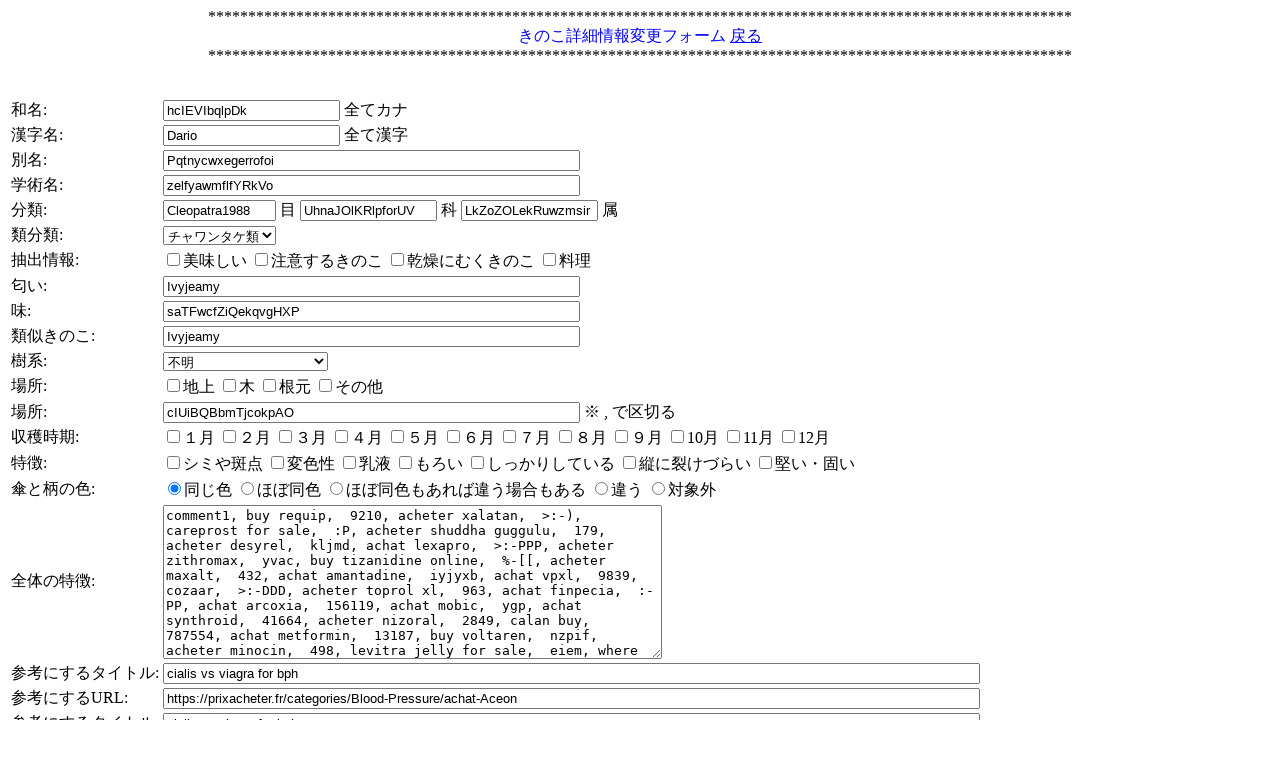

--- FILE ---
content_type: text/html; charset=Shift_JIS
request_url: http://kinoko.sagasoo.com/master/form.php?Quest=Read&RecNos=9
body_size: 29135
content:
<html>
<title></title>
<body>
<FORM NAME="BODY" ACTION="/master/form.php" METHOD="POST"  enctype="multipart/form-data">
<INPUT TYPE="hidden" NAME="Quest" VALUE="Update">
<INPUT TYPE="hidden" NAME="RecNos" VALUE="9">


<div style="text-align:center;">
************************************************************************************************************<br>

<span style="color:#0000FF">きのこ詳細情報変更フォーム</span> <a href="http://kinoko.sagasoo.com/detail.php?ID=9">戻る</a><br>

************************************************************************************************************<br>
</div>









<br>
<div style="text-align:center;">
<table>


<tr><td colspan="3"><img src="img/null.gif" width="100" height="10"></td></tr>



<tr><td>和名:</td><td><INPUT TYPE="text" NAME="Wamei" SIZE="20" VALUE="hcIEVIbqlpDk"> 全てカナ</td></tr>
<tr><td>漢字名:</td><td><INPUT TYPE="text" NAME="Kanjimei" SIZE="20" VALUE="Dario"> 全て漢字</td></tr>
<tr><td>別名:</td><td><INPUT TYPE="text" NAME="Betumei" SIZE="50" VALUE="Pqtnycwxegerrofoi"></td></tr>
<tr><td>学術名:</td><td><INPUT TYPE="text" NAME="Gakumei" SIZE="50" VALUE="zelfyawmflfYRkVo"></td></tr>

<tr><td>分類:</td>
<td>
<INPUT TYPE="text" NAME="Moku" SIZE="12" VALUE="Cleopatra1988">&nbsp;目
<INPUT TYPE="text" NAME="Kamoku" SIZE="15" VALUE="UhnaJOlKRlpforUV">&nbsp;科
<INPUT TYPE="text" NAME="Zokusei" SIZE="15" VALUE="LkZoZOLekRuwzmsir">&nbsp;属
</td></tr>



<tr><td>類分類:</td><td>
<SELECT NAME="Rui">
<OPTION value="C"  SELECTED>チャワンタケ類<OPTION value="K" >キクラゲ類<OPTION value="F" >腹菌類<OPTION value="D" >ヒダナシタケ類<OPTION value="H" >ハラタケ類</SELECT>
</td></tr>




<tr><td>抽出情報:</td><td>
<INPUT type="CHECKBOX" name="Foisii" value="T" >美味しい&nbsp;<INPUT type="CHECKBOX" name="Ftyuui" value="T" >注意するきのこ&nbsp;<INPUT type="CHECKBOX" name="Fkansou" value="T" >乾燥にむくきのこ&nbsp;<INPUT type="CHECKBOX" name="Fcook" value="T" >料理&nbsp;</td></tr>




<tr><td>匂い:</td><td><INPUT TYPE="text" NAME="Nioi" SIZE="50" VALUE="Ivyjeamy"></td></tr>
<tr><td>味:</td><td><INPUT TYPE="text" NAME="Aji" SIZE="50" VALUE="saTFwcfZiQekqvgHXP"></td></tr>

<tr><td>類似きのこ:</td><td><INPUT TYPE="text" NAME="Ruiji" SIZE="50" VALUE="Ivyjeamy"></td></tr>

<tr><td>樹系:</td><td>
<SELECT NAME="Jyukei">
<OPTION value="不明" >不明<OPTION value="カラマツ（属）林" >カラマツ（属）林<OPTION value="トウヒ（属）林" >トウヒ（属）林<OPTION value="マツ（属）林" >マツ（属）林<OPTION value="モミ（属）林" >モミ（属）林<OPTION value="各種針葉樹林" >各種針葉樹林<OPTION value="アサダ（属）林" >アサダ（属）林<OPTION value="カエデ（属）林" >カエデ（属）林<OPTION value="カツラ（属）林" >カツラ（属）林<OPTION value="コナラ（属）林" >コナラ（属）林<OPTION value="サクラ（属）林" >サクラ（属）林<OPTION value="シラカンバ（属）林" >シラカンバ（属）林<OPTION value="ニレ（属）林" >ニレ（属）林<OPTION value="ブナ（属）林" >ブナ（属）林<OPTION value="モクレン（属）林" >モクレン（属）林<OPTION value="ポプラ・ヤナギ（属）林" >ポプラ・ヤナギ（属）林<OPTION value="各種広葉樹林" >各種広葉樹林<OPTION value="針・広混合林" >針・広混合林<OPTION value="草地･その他" >草地･その他</SELECT>
</td></tr>







<tr><td>場所:</td><td>
<INPUT type="CHECKBOX" name="Fbasyo0" value="T" >地上&nbsp;<INPUT type="CHECKBOX" name="Fbasyo1" value="T" >木&nbsp;<INPUT type="CHECKBOX" name="Fbasyo2" value="T" >根元&nbsp;<INPUT type="CHECKBOX" name="Fbasyo3" value="T" >その他&nbsp;</td></tr>







<tr><td>場所:</td><td><INPUT TYPE="text" NAME="Basyo"  SIZE="50" VALUE="cIUiBQBbmTjcokpAO"> ※ , で区切る</td></tr>


<tr><td>収穫時期:</td><td>
<INPUT type="CHECKBOX" name="Jiki1" value="T" >１月&nbsp;<INPUT type="CHECKBOX" name="Jiki2" value="T" >２月&nbsp;<INPUT type="CHECKBOX" name="Jiki3" value="T" >３月&nbsp;<INPUT type="CHECKBOX" name="Jiki4" value="T" >４月&nbsp;<INPUT type="CHECKBOX" name="Jiki5" value="T" >５月&nbsp;<INPUT type="CHECKBOX" name="Jiki6" value="T" >６月&nbsp;<INPUT type="CHECKBOX" name="Jiki7" value="T" >７月&nbsp;<INPUT type="CHECKBOX" name="Jiki8" value="T" >８月&nbsp;<INPUT type="CHECKBOX" name="Jiki9" value="T" >９月&nbsp;<INPUT type="CHECKBOX" name="Jiki10" value="T" >10月&nbsp;<INPUT type="CHECKBOX" name="Jiki11" value="T" >11月&nbsp;<INPUT type="CHECKBOX" name="Jiki12" value="T" >12月&nbsp;</td></tr>






<tr><td>特徴:</td><td>
<INPUT type="CHECKBOX" name="Fmention0" value="T" >シミや斑点&nbsp;<INPUT type="CHECKBOX" name="Fmention1" value="T" >変色性&nbsp;<INPUT type="CHECKBOX" name="Fmention2" value="T" >乳液&nbsp;<INPUT type="CHECKBOX" name="Fmention3" value="T" >もろい&nbsp;<INPUT type="CHECKBOX" name="Fmention4" value="T" >しっかりしている&nbsp;<INPUT type="CHECKBOX" name="Fmention5" value="T" >縦に裂けづらい&nbsp;<INPUT type="CHECKBOX" name="Fmention6" value="T" >堅い・固い&nbsp;</td></tr>

<tr><td>傘と柄の色:</td><td>
<INPUT type="RADIO" name="Fkasakuki" value="T"  CHECKED>同じ色&nbsp;<INPUT type="RADIO" name="Fkasakuki" value="U" >ほぼ同色&nbsp;<INPUT type="RADIO" name="Fkasakuki" value="V" >ほぼ同色もあれば違う場合もある&nbsp;<INPUT type="RADIO" name="Fkasakuki" value="N" >違う&nbsp;<INPUT type="RADIO" name="Fkasakuki" value="F" >対象外&nbsp;</td></tr>










<tr><td>全体の特徴:</td><td><TEXTAREA NAME="Mention" rows="10" cols="60">comment1, buy requip,  9210, acheter xalatan,  >:-), careprost for sale,  :P, acheter shuddha guggulu,  179, acheter desyrel,  kljmd, achat lexapro,  >:-PPP, acheter zithromax,  yvac, buy tizanidine online,  %-[[, acheter maxalt,  432, achat amantadine,  iyjyxb, achat vpxl,  9839, cozaar,  >:-DDD, acheter toprol xl,  963, achat finpecia,  :-PP, achat arcoxia,  156119, achat mobic,  ygp, achat synthroid,  41664, acheter nizoral,  2849, calan buy,  787554, achat metformin,  13187, buy voltaren,  nzpif, acheter minocin,  498, levitra jelly for sale,  eiem, where to buy prozac,  162577, achat v gel,  >:-D, buy singulair,  pig, achat torsemide,  :(, buy myambutol,  uzfxu, achat reminyl,  =-], </TEXTAREA></td></tr>



<tr><td>参考にするタイトル:</td><td><INPUT TYPE="text" NAME="Stitle0" SIZE="100" VALUE="cialis vs viagra for bph"></td></tr>
<tr><td>参考にするURL:</td><td><INPUT TYPE="text" NAME="Surl0" SIZE="100" VALUE="https://prixacheter.fr/categories/Blood-Pressure/achat-Aceon"></td></tr>
<tr><td>参考にするタイトル:</td><td><INPUT TYPE="text" NAME="Stitle1" SIZE="100" VALUE="cialis vs viagra for bph"></td></tr>
<tr><td>参考にするURL:</td><td><INPUT TYPE="text" NAME="Surl1" SIZE="100" VALUE="https://prixacheter.fr/categories/Blood-Pressure/achat-Aceon"></td></tr>







<tr><td colspan="2" style="text-align:right;">
<INPUT type="submit" value="きのこ情報を変更する"><br></td></tr>




<tr><td colspan="3" style="padding-top:20px;padding-bottom:6px;">=======　<span style="color:#0000FF">ビデオや画像に関する情報</span></td></tr>




<tr><td>ビデオ:</td><td><INPUT TYPE="text" NAME="Vurl" SIZE="20" VALUE="https://prixacheter.fr/categories/Blood-Pressure/achat-Aceon"> ※ユーチューブのコードを記入</td></tr>

<tr><td>画像0Nam:</td><td><INPUT TYPE="text" NAME="Iname0" SIZE="100" VALUE="achat aceon"></td></tr>
<tr><td>画像0URL:</td><td><INPUT TYPE="text" NAME="Iurl0" SIZE="100" VALUE="https://prixacheter.fr/categories/Blood-Pressure/achat-Aceon"></td></tr>
<tr><td>画像0Com:</td><td><TEXTAREA NAME="Icom0" rows="3" cols="60">comment1, buy requip,  9210, acheter xalatan,  >:-), careprost for sale,  :P, acheter shuddha guggulu,  179, acheter desyrel,  kljmd, achat lexapro,  >:-PPP, acheter zithromax,  yvac, buy tizanidine online,  %-[[, acheter maxalt,  432, achat amantadine,  iyjyxb, achat vpxl,  9839, cozaar,  >:-DDD, acheter toprol xl,  963, achat finpecia,  :-PP, achat arcoxia,  156119, achat mobic,  ygp, achat synthroid,  41664, acheter nizoral,  2849, calan buy,  787554, achat metformin,  13187, buy voltaren,  nzpif, acheter minocin,  498, levitra jelly for sale,  eiem, where to buy prozac,  162577, achat v gel,  >:-D, buy singulair,  pig, achat torsemide,  :(, buy myambutol,  uzfxu, achat reminyl,  =-], </TEXTAREA></td></tr>



<tr><td>画像1Nam:</td><td><INPUT TYPE="text" NAME="Iname1" SIZE="100" VALUE="achat aceon"></td></tr>
<tr><td>画像1URL:</td><td><INPUT TYPE="text" NAME="Iurl1" SIZE="100" VALUE="https://prixacheter.fr/categories/Blood-Pressure/achat-Aceon"></td></tr>
<tr><td>画像1Com:</td><td><TEXTAREA NAME="Icom1" rows="3" cols="60">comment1, buy requip,  9210, acheter xalatan,  >:-), careprost for sale,  :P, acheter shuddha guggulu,  179, acheter desyrel,  kljmd, achat lexapro,  >:-PPP, acheter zithromax,  yvac, buy tizanidine online,  %-[[, acheter maxalt,  432, achat amantadine,  iyjyxb, achat vpxl,  9839, cozaar,  >:-DDD, acheter toprol xl,  963, achat finpecia,  :-PP, achat arcoxia,  156119, achat mobic,  ygp, achat synthroid,  41664, acheter nizoral,  2849, calan buy,  787554, achat metformin,  13187, buy voltaren,  nzpif, acheter minocin,  498, levitra jelly for sale,  eiem, where to buy prozac,  162577, achat v gel,  >:-D, buy singulair,  pig, achat torsemide,  :(, buy myambutol,  uzfxu, achat reminyl,  =-], </TEXTAREA></td></tr>


<tr><td>画像2Nam:</td><td><INPUT TYPE="text" NAME="Iname2" SIZE="100" VALUE="achat aceon"></td></tr>
<tr><td>画像2URL:</td><td><INPUT TYPE="text" NAME="Iurl2" SIZE="100" VALUE="https://prixacheter.fr/categories/Blood-Pressure/achat-Aceon"></td></tr>
<tr><td>画像2Com:</td><td><TEXTAREA NAME="Icom2" rows="3" cols="60">comment1, buy requip,  9210, acheter xalatan,  >:-), careprost for sale,  :P, acheter shuddha guggulu,  179, acheter desyrel,  kljmd, achat lexapro,  >:-PPP, acheter zithromax,  yvac, buy tizanidine online,  %-[[, acheter maxalt,  432, achat amantadine,  iyjyxb, achat vpxl,  9839, cozaar,  >:-DDD, acheter toprol xl,  963, achat finpecia,  :-PP, achat arcoxia,  156119, achat mobic,  ygp, achat synthroid,  41664, acheter nizoral,  2849, calan buy,  787554, achat metformin,  13187, buy voltaren,  nzpif, acheter minocin,  498, levitra jelly for sale,  eiem, where to buy prozac,  162577, achat v gel,  >:-D, buy singulair,  pig, achat torsemide,  :(, buy myambutol,  uzfxu, achat reminyl,  =-], </TEXTAREA></td></tr>


<tr><td>画像3Nam:</td><td><INPUT TYPE="text" NAME="Iname3" SIZE="100" VALUE="achat aceon"></td></tr>
<tr><td>画像3URL:</td><td><INPUT TYPE="text" NAME="Iurl3" SIZE="100" VALUE="https://prixacheter.fr/categories/Blood-Pressure/achat-Aceon"></td></tr>
<tr><td>画像3Com:</td><td><TEXTAREA NAME="Icom3" rows="3" cols="60">comment1, buy requip,  9210, acheter xalatan,  >:-), careprost for sale,  :P, acheter shuddha guggulu,  179, acheter desyrel,  kljmd, achat lexapro,  >:-PPP, acheter zithromax,  yvac, buy tizanidine online,  %-[[, acheter maxalt,  432, achat amantadine,  iyjyxb, achat vpxl,  9839, cozaar,  >:-DDD, acheter toprol xl,  963, achat finpecia,  :-PP, achat arcoxia,  156119, achat mobic,  ygp, achat synthroid,  41664, acheter nizoral,  2849, calan buy,  787554, achat metformin,  13187, buy voltaren,  nzpif, acheter minocin,  498, levitra jelly for sale,  eiem, where to buy prozac,  162577, achat v gel,  >:-D, buy singulair,  pig, achat torsemide,  :(, buy myambutol,  uzfxu, achat reminyl,  =-], </TEXTAREA></td></tr>


<tr><td>画像4Nam:</td><td><INPUT TYPE="text" NAME="Iname4" SIZE="100" VALUE="achat aceon"></td></tr>
<tr><td>画像4URL:</td><td><INPUT TYPE="text" NAME="Iurl4" SIZE="100" VALUE="https://prixacheter.fr/categories/Blood-Pressure/achat-Aceon"></td></tr>
<tr><td>画像4Com:</td><td><TEXTAREA NAME="Icom4" rows="3" cols="60">comment1, buy requip,  9210, acheter xalatan,  >:-), careprost for sale,  :P, acheter shuddha guggulu,  179, acheter desyrel,  kljmd, achat lexapro,  >:-PPP, acheter zithromax,  yvac, buy tizanidine online,  %-[[, acheter maxalt,  432, achat amantadine,  iyjyxb, achat vpxl,  9839, cozaar,  >:-DDD, acheter toprol xl,  963, achat finpecia,  :-PP, achat arcoxia,  156119, achat mobic,  ygp, achat synthroid,  41664, acheter nizoral,  2849, calan buy,  787554, achat metformin,  13187, buy voltaren,  nzpif, acheter minocin,  498, levitra jelly for sale,  eiem, where to buy prozac,  162577, achat v gel,  >:-D, buy singulair,  pig, achat torsemide,  :(, buy myambutol,  uzfxu, achat reminyl,  =-], </TEXTAREA></td></tr>








<tr><td colspan="3" style="padding-top:20px;padding-bottom:6px;">=======　<span style="color:#0000FF">食毒に関する情報</span></td></tr>


<tr><td>食毒:</td><td>
<INPUT type="RADIO" name="Syokudoku" value="A" >猛毒&nbsp;<INPUT type="RADIO" name="Syokudoku" value="B" >有毒&nbsp;<INPUT type="RADIO" name="Syokudoku" value="C" >毒？&nbsp;<INPUT type="RADIO" name="Syokudoku" value="X" >不明&nbsp;<INPUT type="RADIO" name="Syokudoku" value="Z" >不定&nbsp;<INPUT type="RADIO" name="Syokudoku" value="N"  CHECKED>未記入&nbsp;<INPUT type="RADIO" name="Syokudoku" value="T" >食（注意）&nbsp;<INPUT type="RADIO" name="Syokudoku" value="S" >食&nbsp;</td></tr>


<tr><td>毒の種類:</td><td><INPUT TYPE="text" NAME="Dokusei" SIZE="50" VALUE="AZTOlkzlxqDZCI"> ※ , で区切る</td></tr>


<tr><td>死亡例:</td><td>
<INPUT type="RADIO" name="Fsibourei" value="T"  CHECKED>死亡例有り&nbsp;<INPUT type="RADIO" name="Fsibourei" value="F" >無し&nbsp;</td></tr>


<tr><td>致死的毒性:</td><td>
<INPUT type="RADIO" name="Fdokua" value="T" >致死的毒性を含む&nbsp;<INPUT type="RADIO" name="Fdokua" value="F" >不明、あるいは含まない&nbsp;</td></tr>


<tr><td>酒との飲食:</td><td>
<INPUT type="RADIO" name="Fsake" value="T" >危険&nbsp;<INPUT type="RADIO" name="Fsake" value="N" >不明、若しくは問題なし&nbsp;<INPUT type="RADIO" name="Fsake" value="F"  CHECKED>食対象外&nbsp;</td></tr>




<tr><td colspan="3" style="padding-top:20px;padding-bottom:6px;">=======　<span style="color:#0000FF">生え方などに関する情報</span></td></tr>

<tr><td>かさの有無:</td><td>
<INPUT type="RADIO" name="Fkasa" value="T" >有り&nbsp;<INPUT type="RADIO" name="Fkasa" value="F"  CHECKED>無し&nbsp;</td></tr>

<tr><td>つぼの有無:</td><td>
<INPUT type="RADIO" name="Ftubo" value="T" >有り&nbsp;<INPUT type="RADIO" name="Ftubo" value="F"  CHECKED>無し&nbsp;</td></tr>

<tr><td>つばの有無:</td><td>
<INPUT type="RADIO" name="Ftuba" value="T" >有り&nbsp;<INPUT type="RADIO" name="Ftuba" value="F"  CHECKED>無し&nbsp;</td></tr>






<tr><td>生え方:</td><td>
<INPUT type="CHECKBOX" name="Fhaekata0" value="T" >単生&nbsp;<INPUT type="CHECKBOX" name="Fhaekata1" value="T" >散生&nbsp;<INPUT type="CHECKBOX" name="Fhaekata2" value="T" >群生&nbsp;<INPUT type="CHECKBOX" name="Fhaekata3" value="T" >束生&nbsp;<INPUT type="CHECKBOX" name="Fhaekata4" value="T" >重生&nbsp;<INPUT type="CHECKBOX" name="Fhaekata5" value="T" >背着&nbsp;<INPUT type="CHECKBOX" name="Fhaekata6" value="T" >坐生&nbsp;<INPUT type="CHECKBOX" name="Fhaekata7" value="T" >菌隣&nbsp;</td></tr>





<tr><td>子実態:</td><td>
<INPUT type="RADIO" name="Kojittai" value="H" >ひだ&nbsp;<INPUT type="RADIO" name="Kojittai" value="K" >管孔&nbsp;<INPUT type="RADIO" name="Kojittai" value="R"  CHECKED>針&nbsp;<INPUT type="RADIO" name="Kojittai" value="E" >その他&nbsp;</td></tr>




<tr><td colspan="2" style="text-align:right;">
<INPUT type="submit" value="きのこ情報を変更する"><br></td></tr>






<tr><td colspan="3" style="padding-top:20px;padding-bottom:6px;">=======　<span style="color:#0000FF">傘に関する情報　傘がない場合は全体あるいは上部の情報</span></td></tr>

<tr><td>傘の形:</td><td>
<INPUT type="CHECKBOX" name="Fkasakei0" value="T" >平型&nbsp;<INPUT type="CHECKBOX" name="Fkasakei1" value="T" >中央がくぼむ&nbsp;<INPUT type="CHECKBOX" name="Fkasakei2" value="T" >さら&nbsp;<INPUT type="CHECKBOX" name="Fkasakei3" value="T" >中高の平型&nbsp;<INPUT type="CHECKBOX" name="Fkasakei4" value="T" >丸山型&nbsp;<INPUT type="CHECKBOX" name="Fkasakei5" value="T" >まんじゅう型&nbsp;<INPUT type="CHECKBOX" name="Fkasakei6" value="T" >半球型&nbsp;<INPUT type="CHECKBOX" name="Fkasakei7" value="T" >円錐型&nbsp;<INPUT type="CHECKBOX" name="Fkasakei8" value="T" >鐘型&nbsp;<INPUT type="CHECKBOX" name="Fkasakei9" value="T" >円筒型&nbsp;<INPUT type="CHECKBOX" name="Fkasakei10" value="T" >ロート型&nbsp;<INPUT type="CHECKBOX" name="Fkasakei11" value="T" >その他&nbsp;</td></tr>


<tr><td>傘の厚さ:</td><td>
<INPUT type="CHECKBOX" name="Fkasaatu0" value="T" >太い&nbsp;<INPUT type="CHECKBOX" name="Fkasaatu1" value="T" >普通&nbsp;<INPUT type="CHECKBOX" name="Fkasaatu2" value="T" >薄い&nbsp;</td></tr>


<tr><td>傘の表面:</td><td>
<INPUT type="CHECKBOX" name="Fkasamen0" value="T" >さされ状鱗片&nbsp;<INPUT type="CHECKBOX" name="Fkasamen1" value="T" >粒状線&nbsp;<INPUT type="CHECKBOX" name="Fkasamen2" value="T" >繊維状鱗片&nbsp;<INPUT type="CHECKBOX" name="Fkasamen3" value="T" >ひび割れ&nbsp;<INPUT type="CHECKBOX" name="Fkasamen4" value="T" >放射状条線&nbsp;<INPUT type="CHECKBOX" name="Fkasamen5" value="T" >波うつ&nbsp;<INPUT type="CHECKBOX" name="Fkasamen6" value="T" >粉上&nbsp;<INPUT type="CHECKBOX" name="Fkasamen7" value="T" >扇面状&nbsp;<INPUT type="CHECKBOX" name="Fkasamen8" value="T" >光沢&nbsp;<INPUT type="CHECKBOX" name="Fkasamen9" value="T" >ぬめり&nbsp;<INPUT type="CHECKBOX" name="Fkasamen10" value="T" >粘り&nbsp;<INPUT type="CHECKBOX" name="Fkasamen11" value="T" >湿り時粘り&nbsp;<INPUT type="CHECKBOX" name="Fkasamen12" value="T" >内へ巻く&nbsp;</td></tr>


</td></tr>


<tr><td>傘の色:</td><td>
<INPUT type="CHECKBOX" name="ColKasa0" value="T" >黒&nbsp;<INPUT type="CHECKBOX" name="ColKasa1" value="T" >褐色&nbsp;<INPUT type="CHECKBOX" name="ColKasa2" value="T" >茶&nbsp;<INPUT type="CHECKBOX" name="ColKasa3" value="T" >黄土&nbsp;<INPUT type="CHECKBOX" name="ColKasa4" value="T" >赤&nbsp;<INPUT type="CHECKBOX" name="ColKasa5" value="T" >オレンジ&nbsp;<INPUT type="CHECKBOX" name="ColKasa6" value="T" >ピンク&nbsp;<INPUT type="CHECKBOX" name="ColKasa7" value="T" >紫,藤色&nbsp;<INPUT type="CHECKBOX" name="ColKasa8" value="T" >ブルー、オリーブ&nbsp;<INPUT type="CHECKBOX" name="ColKasa9" value="T" >グリーン&nbsp;<INPUT type="CHECKBOX" name="ColKasa10" value="T" >黄緑&nbsp;<INPUT type="CHECKBOX" name="ColKasa11" value="T" >黄&nbsp;<INPUT type="CHECKBOX" name="ColKasa12" value="T" >クリーム&nbsp;<INPUT type="CHECKBOX" name="ColKasa13" value="T" >灰色&nbsp;<INPUT type="CHECKBOX" name="ColKasa14" value="T" >白&nbsp;</td></tr>


<tr><td>傘の特徴:</td><td><TEXTAREA NAME="KasaMention" rows="3" cols="60">comment1, buy requip,  9210, acheter xalatan,  >:-), careprost for sale,  :P, acheter shuddha guggulu,  179, acheter desyrel,  kljmd, achat lexapro,  >:-PPP, acheter zithromax,  yvac, buy tizanidine online,  %-[[, acheter maxalt,  432, achat amantadine,  iyjyxb, achat vpxl,  9839, cozaar,  >:-DDD, acheter toprol xl,  963, achat finpecia,  :-PP, achat arcoxia,  156119, achat mobic,  ygp, achat synthroid,  41664, acheter nizoral,  2849, calan buy,  787554, achat metformin,  13187, buy voltaren,  nzpif, acheter minocin,  498, levitra jelly for sale,  eiem, where to buy prozac,  162577, achat v gel,  >:-D, buy singulair,  pig, achat torsemide,  :(, buy myambutol,  uzfxu, achat reminyl,  =-], </TEXTAREA></td></tr>





<tr><td colspan="2" style="text-align:right;">
<INPUT type="submit" value="きのこ情報を変更する"><br></td></tr>




<tr><td colspan="3" style="padding-top:20px;padding-bottom:6px;">=======　<span style="color:#0000FF">ひだに関する情報</span></td></tr>

<tr><td>ひだの付き方:</td><td>
<INPUT type="CHECKBOX" name="Fhida0" value="T" >直生&nbsp;<INPUT type="CHECKBOX" name="Fhida1" value="T" >上生&nbsp;<INPUT type="CHECKBOX" name="Fhida2" value="T" >離生&nbsp;<INPUT type="CHECKBOX" name="Fhida3" value="T" >隔生&nbsp;<INPUT type="CHECKBOX" name="Fhida4" value="T" >湾生&nbsp;<INPUT type="CHECKBOX" name="Fhida5" value="T" >垂生&nbsp;</td></tr>





<tr><td>ひだの密度:</td><td>
<INPUT type="RADIO" name="HidaMitudo" value="A" >密&nbsp;<INPUT type="RADIO" name="HidaMitudo" value="B" >やや疎&nbsp;<INPUT type="RADIO" name="HidaMitudo" value="C" >癒合する&nbsp;<INPUT type="RADIO" name="HidaMitudo" value="D"  CHECKED>分岐する&nbsp;<INPUT type="RADIO" name="HidaMitudo" value="E" >疎&nbsp;<INPUT type="RADIO" name="HidaMitudo" value="N" >ヒダはなし&nbsp;</td></tr>


<tr><td>ひだの色:</td><td>
<INPUT type="CHECKBOX" name="ColHida0" value="T" >黒&nbsp;<INPUT type="CHECKBOX" name="ColHida1" value="T" >褐色&nbsp;<INPUT type="CHECKBOX" name="ColHida2" value="T" >茶&nbsp;<INPUT type="CHECKBOX" name="ColHida3" value="T" >黄土&nbsp;<INPUT type="CHECKBOX" name="ColHida4" value="T" >赤&nbsp;<INPUT type="CHECKBOX" name="ColHida5" value="T" >オレンジ&nbsp;<INPUT type="CHECKBOX" name="ColHida6" value="T" >ピンク&nbsp;<INPUT type="CHECKBOX" name="ColHida7" value="T" >紫,藤色&nbsp;<INPUT type="CHECKBOX" name="ColHida8" value="T" >ブルー、オリーブ&nbsp;<INPUT type="CHECKBOX" name="ColHida9" value="T" >グリーン&nbsp;<INPUT type="CHECKBOX" name="ColHida10" value="T" >黄緑&nbsp;<INPUT type="CHECKBOX" name="ColHida11" value="T" >黄&nbsp;<INPUT type="CHECKBOX" name="ColHida12" value="T" >クリーム&nbsp;<INPUT type="CHECKBOX" name="ColHida13" value="T" >灰色&nbsp;<INPUT type="CHECKBOX" name="ColHida14" value="T" >白&nbsp;</td></tr>


<tr><td>肉の色:</td><td>
<INPUT type="CHECKBOX" name="ColNiku0" value="T" >黒&nbsp;<INPUT type="CHECKBOX" name="ColNiku1" value="T" >褐色&nbsp;<INPUT type="CHECKBOX" name="ColNiku2" value="T" >茶&nbsp;<INPUT type="CHECKBOX" name="ColNiku3" value="T" >黄土&nbsp;<INPUT type="CHECKBOX" name="ColNiku4" value="T" >赤&nbsp;<INPUT type="CHECKBOX" name="ColNiku5" value="T" >オレンジ&nbsp;<INPUT type="CHECKBOX" name="ColNiku6" value="T" >ピンク&nbsp;<INPUT type="CHECKBOX" name="ColNiku7" value="T" >紫,藤色&nbsp;<INPUT type="CHECKBOX" name="ColNiku8" value="T" >ブルー、オリーブ&nbsp;<INPUT type="CHECKBOX" name="ColNiku9" value="T" >グリーン&nbsp;<INPUT type="CHECKBOX" name="ColNiku10" value="T" >黄緑&nbsp;<INPUT type="CHECKBOX" name="ColNiku11" value="T" >黄&nbsp;<INPUT type="CHECKBOX" name="ColNiku12" value="T" >クリーム&nbsp;<INPUT type="CHECKBOX" name="ColNiku13" value="T" >灰色&nbsp;<INPUT type="CHECKBOX" name="ColNiku14" value="T" >白&nbsp;</td></tr>

<tr><td>ひだの特徴:</td><td><TEXTAREA NAME="HidaMention" rows="3" cols="60">comment1, buy requip,  9210, acheter xalatan,  >:-), careprost for sale,  :P, acheter shuddha guggulu,  179, acheter desyrel,  kljmd, achat lexapro,  >:-PPP, acheter zithromax,  yvac, buy tizanidine online,  %-[[, acheter maxalt,  432, achat amantadine,  iyjyxb, achat vpxl,  9839, cozaar,  >:-DDD, acheter toprol xl,  963, achat finpecia,  :-PP, achat arcoxia,  156119, achat mobic,  ygp, achat synthroid,  41664, acheter nizoral,  2849, calan buy,  787554, achat metformin,  13187, buy voltaren,  nzpif, acheter minocin,  498, levitra jelly for sale,  eiem, where to buy prozac,  162577, achat v gel,  >:-D, buy singulair,  pig, achat torsemide,  :(, buy myambutol,  uzfxu, achat reminyl,  =-], </TEXTAREA></td></tr>





<tr><td colspan="2" style="text-align:right;">
<INPUT type="submit" value="きのこ情報を変更する"><br></td></tr>




<tr><td colspan="3" style="padding-top:20px;padding-bottom:6px;">=======　<span style="color:#0000FF">柄に関する情報</span></td></tr>

<tr><td>柄の付き方:</td><td>
<INPUT type="CHECKBOX" name="Fkukituki0" value="T" >中心性&nbsp;<INPUT type="CHECKBOX" name="Fkukituki1" value="T" >偏心生&nbsp;<INPUT type="CHECKBOX" name="Fkukituki2" value="T" >側生&nbsp;</td></tr>







<tr><td>柄の内側:</td><td>
<INPUT type="RADIO" name="Fkuki" value="T" >中実&nbsp;<INPUT type="RADIO" name="Fkuki" value="K"  CHECKED>中実～中空&nbsp;<INPUT type="RADIO" name="Fkuki" value="N" >中空&nbsp;<INPUT type="RADIO" name="Fkuki" value="" >不明&nbsp;</td></tr>





<tr><td>柄の太さ:</td><td>
<INPUT type="CHECKBOX" name="Fkukikei0" value="T" >上下同大&nbsp;<INPUT type="CHECKBOX" name="Fkukikei1" value="T" >下が細い&nbsp;<INPUT type="CHECKBOX" name="Fkukikei2" value="T" >上が細い&nbsp;<INPUT type="CHECKBOX" name="Fkukikei3" value="T" >球根状&nbsp;<INPUT type="CHECKBOX" name="Fkukikei4" value="T" >根状&nbsp;</td></tr>


<tr><td>柄の表面:</td><td>
<INPUT type="CHECKBOX" name="Fkukimen0" value="T" >ねじれ状&nbsp;<INPUT type="CHECKBOX" name="Fkukimen1" value="T" >網目状&nbsp;<INPUT type="CHECKBOX" name="Fkukimen2" value="T" >粉状&nbsp;<INPUT type="CHECKBOX" name="Fkukimen3" value="T" >だんだら状&nbsp;<INPUT type="CHECKBOX" name="Fkukimen4" value="T" >鱗片状&nbsp;<INPUT type="CHECKBOX" name="Fkukimen5" value="T" >あばた状&nbsp;</td></tr>


<tr><td>柄の色:</td><td>
<INPUT type="CHECKBOX" name="ColKuki0" value="T" >黒&nbsp;<INPUT type="CHECKBOX" name="ColKuki1" value="T" >褐色&nbsp;<INPUT type="CHECKBOX" name="ColKuki2" value="T" >茶&nbsp;<INPUT type="CHECKBOX" name="ColKuki3" value="T" >黄土&nbsp;<INPUT type="CHECKBOX" name="ColKuki4" value="T" >赤&nbsp;<INPUT type="CHECKBOX" name="ColKuki5" value="T" >オレンジ&nbsp;<INPUT type="CHECKBOX" name="ColKuki6" value="T" >ピンク&nbsp;<INPUT type="CHECKBOX" name="ColKuki7" value="T" >紫,藤色&nbsp;<INPUT type="CHECKBOX" name="ColKuki8" value="T" >ブルー、オリーブ&nbsp;<INPUT type="CHECKBOX" name="ColKuki9" value="T" >グリーン&nbsp;<INPUT type="CHECKBOX" name="ColKuki10" value="T" >黄緑&nbsp;<INPUT type="CHECKBOX" name="ColKuki11" value="T" >黄&nbsp;<INPUT type="CHECKBOX" name="ColKuki12" value="T" >クリーム&nbsp;<INPUT type="CHECKBOX" name="ColKuki13" value="T" >灰色&nbsp;<INPUT type="CHECKBOX" name="ColKuki14" value="T" >白&nbsp;</td></tr>


<tr><td>柄の特徴:</td><td><TEXTAREA NAME="KukiMention" rows="3" cols="60">comment1, buy requip,  9210, acheter xalatan,  >:-), careprost for sale,  :P, acheter shuddha guggulu,  179, acheter desyrel,  kljmd, achat lexapro,  >:-PPP, acheter zithromax,  yvac, buy tizanidine online,  %-[[, acheter maxalt,  432, achat amantadine,  iyjyxb, achat vpxl,  9839, cozaar,  >:-DDD, acheter toprol xl,  963, achat finpecia,  :-PP, achat arcoxia,  156119, achat mobic,  ygp, achat synthroid,  41664, acheter nizoral,  2849, calan buy,  787554, achat metformin,  13187, buy voltaren,  nzpif, acheter minocin,  498, levitra jelly for sale,  eiem, where to buy prozac,  162577, achat v gel,  >:-D, buy singulair,  pig, achat torsemide,  :(, buy myambutol,  uzfxu, achat reminyl,  =-], </TEXTAREA></td></tr>







<tr><td colspan="2" style="text-align:right;">
<INPUT type="submit" value="きのこ情報を変更する"><br></td></tr>




<tr><td colspan="3" style="padding-top:20px;padding-bottom:6px;">=======　<span style="color:#0000FF">書籍ごとのページ情報</span></td></tr>
<tr><td>ページ 0:</td><td><INPUT TYPE="text" NAME="Page0" SIZE="4" VALUE="0">　北海道きのこ図鑑 高橋　郁雄 著　[ 1991-08-29 ] </td></tr>
<tr><td>ページ 1:</td><td><INPUT TYPE="text" NAME="Page1" SIZE="4" VALUE="0">　北海道きのこ図鑑 高橋　郁雄 著　[ 2003-07-01 ] </td></tr>
<tr><td>ページ 2:</td><td><INPUT TYPE="text" NAME="Page2" SIZE="4" VALUE="0"></td></tr>
<tr><td>ページ 3:</td><td><INPUT TYPE="text" NAME="Page3" SIZE="4" VALUE="0">　北海道のキノコ 五十嵐 恒夫 著　[ 1988-07-30 ] </td></tr>
<tr><td>ページ 4:</td><td><INPUT TYPE="text" NAME="Page4" SIZE="4" VALUE="0">　北海道のキノコ 五十嵐 恒夫 著　[ 2006-09-15 ] </td></tr>
<tr><td>ページ 5:</td><td><INPUT TYPE="text" NAME="Page5" SIZE="4" VALUE="0">　キノコ狩り必勝法 矢萩　信夫 著　[ 1993-09-30 ] </td></tr>
<tr><td>ページ 6:</td><td><INPUT TYPE="text" NAME="Page6" SIZE="4" VALUE="0">　都会のキノコ図鑑 大舘　一夫 著　[ 2007-05-25 ] </td></tr>
<tr><td>ページ 7:</td><td><INPUT TYPE="text" NAME="Page7" SIZE="4" VALUE="0">　おいしいキノコと毒キノコ 高山 栄 著　[ 2001-09-10 ] </td></tr>
<tr><td>ページ 8:</td><td><INPUT TYPE="text" NAME="Page8" SIZE="4" VALUE="0">　きのこの見分け方 大海秀典 著　[ 2003-09-10 ] </td></tr>
<tr><td>ページ 9:</td><td><INPUT TYPE="text" NAME="Page9" SIZE="4" VALUE="0">　日本の毒きのこ 長沢栄史 著　[ 2003-10-04 ] </td></tr>
<tr><td>ページ 10:</td><td><INPUT TYPE="text" NAME="Page10" SIZE="4" VALUE="0">　日本のきのこ 今関六也 著　[ 1998-11-10 ] </td></tr>
<tr><td>ページ 11:</td><td><INPUT TYPE="text" NAME="Page11" SIZE="4" VALUE="0"></td></tr>
<tr><td>ページ 12:</td><td><INPUT TYPE="text" NAME="Page12" SIZE="4" VALUE="0">　藻岩山の森林と<br>関わるきのこたち 中田洋子 著　[ 2014-04-17 ] </td></tr>
<tr><td>ページ 13:</td><td><INPUT TYPE="text" NAME="Page13" SIZE="4" VALUE="0"></td></tr>
<tr><td>ページ 14:</td><td><INPUT TYPE="text" NAME="Page14" SIZE="4" VALUE="0"></td></tr>
<tr><td>ページ 15:</td><td><INPUT TYPE="text" NAME="Page15" SIZE="4" VALUE="0">　よくわかるきのこ大図鑑 小宮山勝司 著　[ 2009-07-10 ] </td></tr>
<tr><td>ページ 16:</td><td><INPUT TYPE="text" NAME="Page16" SIZE="4" VALUE="0"></td></tr>
<tr><td>ページ 17:</td><td><INPUT TYPE="text" NAME="Page17" SIZE="4" VALUE="0"></td></tr>
<tr><td>ページ 18:</td><td><INPUT TYPE="text" NAME="Page18" SIZE="4" VALUE="0"></td></tr>
<tr><td>ページ 19:</td><td><INPUT TYPE="text" NAME="Page19" SIZE="4" VALUE="0"></td></tr>

</table>
<br>
<INPUT type="submit" value="きのこ情報を変更する"><br><br><br></FORM>
</body>
</html>
